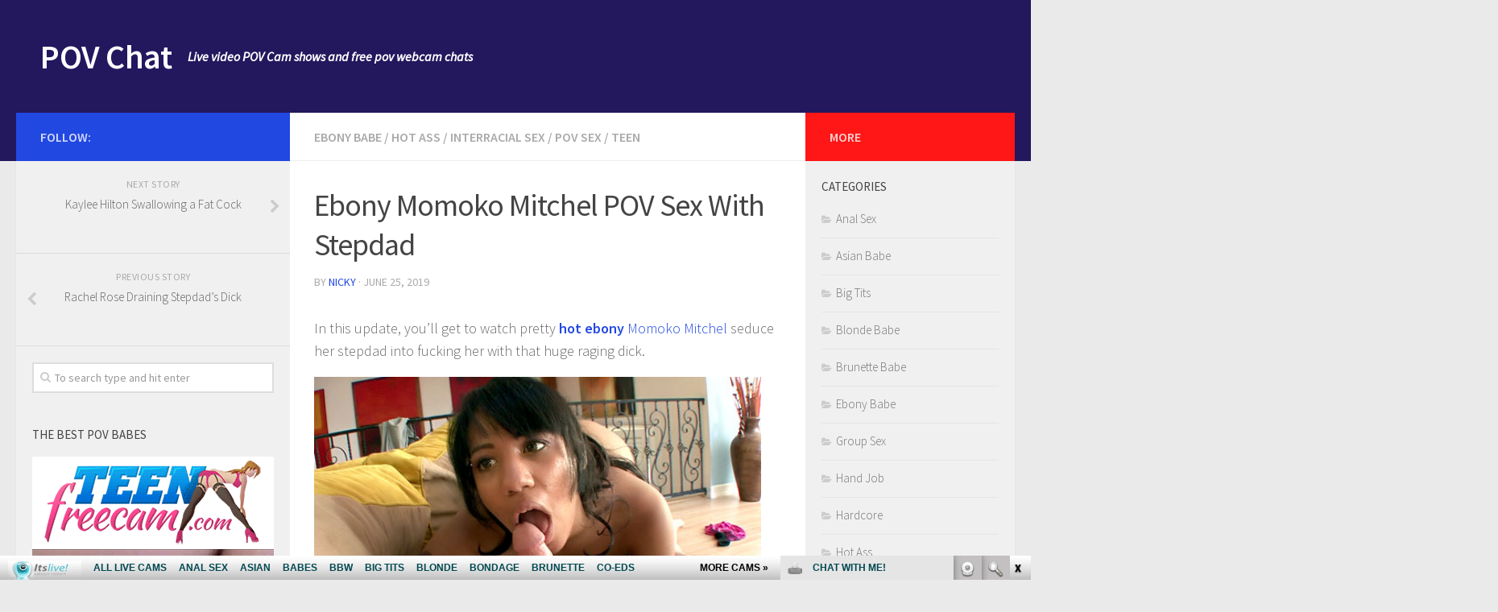

--- FILE ---
content_type: text/html; charset=UTF-8
request_url: http://povchat.com/ebony-momoko-mitchel-pov-sex-with-stepdad/
body_size: 10266
content:
<!DOCTYPE html> 
<html class="no-js" lang="en-US">

<head>
	<meta charset="UTF-8">
	<meta name="viewport" content="width=device-width, initial-scale=1.0">
	<link rel="profile" href="http://gmpg.org/xfn/11">
	<link rel="pingback" href="http://povchat.com/xmlrpc.php">
	
	<title>Ebony Momoko Mitchel POV Sex With Stepdad | POV Chat</title>
<script>document.documentElement.className = document.documentElement.className.replace("no-js","js");</script>

<!-- All in One SEO Pack 2.6 by Michael Torbert of Semper Fi Web Design[270,335] -->
<meta name="description"  content="In this update, you&#039;ll get to watch pretty hot ebony Momoko Mitchel seduce her stepdad into fucking her..." />

<meta name="keywords"  content="black babe,blowjob,ebony,interracial,momoko mitchel,sexy ass,stepdaughter,stepdaughterfuck.com,teen,ebony babe,hot ass,interracial sex,pov sex" />

<link rel="canonical" href="http://povchat.com/ebony-momoko-mitchel-pov-sex-with-stepdad/" />
			<script type="text/javascript" >
				window.ga=window.ga||function(){(ga.q=ga.q||[]).push(arguments)};ga.l=+new Date;
				ga('create', 'UA-40023070-80', 'auto');
				// Plugins
				
				ga('send', 'pageview');
			</script>
			<script async src="https://www.google-analytics.com/analytics.js"></script>
			<!-- /all in one seo pack -->
<link rel='dns-prefetch' href='//s.w.org' />
<link rel="alternate" type="application/rss+xml" title="POV Chat &raquo; Feed" href="http://povchat.com/feed/" />
<link rel="alternate" type="application/rss+xml" title="POV Chat &raquo; Comments Feed" href="http://povchat.com/comments/feed/" />
<link href="//fonts.googleapis.com/css?family=Source+Sans+Pro:400,300italic,300,400italic,600&subset=latin,latin-ext" rel="stylesheet" type="text/css">
<link rel="alternate" type="application/rss+xml" title="POV Chat &raquo; Ebony Momoko Mitchel POV Sex With Stepdad Comments Feed" href="http://povchat.com/ebony-momoko-mitchel-pov-sex-with-stepdad/feed/" />
		<script type="text/javascript">
			window._wpemojiSettings = {"baseUrl":"https:\/\/s.w.org\/images\/core\/emoji\/2.2.1\/72x72\/","ext":".png","svgUrl":"https:\/\/s.w.org\/images\/core\/emoji\/2.2.1\/svg\/","svgExt":".svg","source":{"concatemoji":"http:\/\/povchat.com\/wp-includes\/js\/wp-emoji-release.min.js?ver=4.7.3"}};
			!function(a,b,c){function d(a){var b,c,d,e,f=String.fromCharCode;if(!k||!k.fillText)return!1;switch(k.clearRect(0,0,j.width,j.height),k.textBaseline="top",k.font="600 32px Arial",a){case"flag":return k.fillText(f(55356,56826,55356,56819),0,0),!(j.toDataURL().length<3e3)&&(k.clearRect(0,0,j.width,j.height),k.fillText(f(55356,57331,65039,8205,55356,57096),0,0),b=j.toDataURL(),k.clearRect(0,0,j.width,j.height),k.fillText(f(55356,57331,55356,57096),0,0),c=j.toDataURL(),b!==c);case"emoji4":return k.fillText(f(55357,56425,55356,57341,8205,55357,56507),0,0),d=j.toDataURL(),k.clearRect(0,0,j.width,j.height),k.fillText(f(55357,56425,55356,57341,55357,56507),0,0),e=j.toDataURL(),d!==e}return!1}function e(a){var c=b.createElement("script");c.src=a,c.defer=c.type="text/javascript",b.getElementsByTagName("head")[0].appendChild(c)}var f,g,h,i,j=b.createElement("canvas"),k=j.getContext&&j.getContext("2d");for(i=Array("flag","emoji4"),c.supports={everything:!0,everythingExceptFlag:!0},h=0;h<i.length;h++)c.supports[i[h]]=d(i[h]),c.supports.everything=c.supports.everything&&c.supports[i[h]],"flag"!==i[h]&&(c.supports.everythingExceptFlag=c.supports.everythingExceptFlag&&c.supports[i[h]]);c.supports.everythingExceptFlag=c.supports.everythingExceptFlag&&!c.supports.flag,c.DOMReady=!1,c.readyCallback=function(){c.DOMReady=!0},c.supports.everything||(g=function(){c.readyCallback()},b.addEventListener?(b.addEventListener("DOMContentLoaded",g,!1),a.addEventListener("load",g,!1)):(a.attachEvent("onload",g),b.attachEvent("onreadystatechange",function(){"complete"===b.readyState&&c.readyCallback()})),f=c.source||{},f.concatemoji?e(f.concatemoji):f.wpemoji&&f.twemoji&&(e(f.twemoji),e(f.wpemoji)))}(window,document,window._wpemojiSettings);
		</script>
		<style type="text/css">
img.wp-smiley,
img.emoji {
	display: inline !important;
	border: none !important;
	box-shadow: none !important;
	height: 1em !important;
	width: 1em !important;
	margin: 0 .07em !important;
	vertical-align: -0.1em !important;
	background: none !important;
	padding: 0 !important;
}
</style>
<link rel='stylesheet' id='style-css'  href='http://povchat.com/wp-content/themes/hueman/style.css?ver=4.7.3' type='text/css' media='all' />
<link rel='stylesheet' id='responsive-css'  href='http://povchat.com/wp-content/themes/hueman/responsive.css?ver=4.7.3' type='text/css' media='all' />
<link rel='stylesheet' id='font-awesome-css'  href='http://povchat.com/wp-content/themes/hueman/fonts/font-awesome.min.css?ver=4.7.3' type='text/css' media='all' />
<!-- This site uses the Google Analytics by Yoast plugin v5.3.2 - Universal enabled - https://yoast.com/wordpress/plugins/google-analytics/ -->
<script type="text/javascript">
	(function(i,s,o,g,r,a,m){i['GoogleAnalyticsObject']=r;i[r]=i[r]||function(){
		(i[r].q=i[r].q||[]).push(arguments)},i[r].l=1*new Date();a=s.createElement(o),
		m=s.getElementsByTagName(o)[0];a.async=1;a.src=g;m.parentNode.insertBefore(a,m)
	})(window,document,'script','//www.google-analytics.com/analytics.js','__gaTracker');

	__gaTracker('create', 'UA-40025450-27', 'auto');
	__gaTracker('set', 'forceSSL', true);
	__gaTracker('send','pageview');

</script>
<!-- / Google Analytics by Yoast -->
<script type='text/javascript' src='http://povchat.com/wp-includes/js/jquery/jquery.js?ver=1.12.4'></script>
<script type='text/javascript' src='http://povchat.com/wp-includes/js/jquery/jquery-migrate.min.js?ver=1.4.1'></script>
<script type='text/javascript' src='http://povchat.com/wp-content/themes/hueman/js/jquery.flexslider.min.js?ver=4.7.3'></script>
<link rel='https://api.w.org/' href='http://povchat.com/wp-json/' />
<link rel="EditURI" type="application/rsd+xml" title="RSD" href="http://povchat.com/xmlrpc.php?rsd" />
<link rel="wlwmanifest" type="application/wlwmanifest+xml" href="http://povchat.com/wp-includes/wlwmanifest.xml" /> 
<link rel='prev' title='Rachel Rose Draining Stepdad&#8217;s Dick' href='http://povchat.com/rachel-rose-draining-stepdads-dick/' />
<link rel='next' title='Kaylee Hilton Swallowing a Fat Cock' href='http://povchat.com/kaylee-hilton-swallowing-a-fat-cock/' />
<meta name="generator" content="WordPress 4.7.3" />
<link rel='shortlink' href='http://povchat.com/?p=483' />
<link rel="alternate" type="application/json+oembed" href="http://povchat.com/wp-json/oembed/1.0/embed?url=http%3A%2F%2Fpovchat.com%2Febony-momoko-mitchel-pov-sex-with-stepdad%2F" />
<link rel="alternate" type="text/xml+oembed" href="http://povchat.com/wp-json/oembed/1.0/embed?url=http%3A%2F%2Fpovchat.com%2Febony-momoko-mitchel-pov-sex-with-stepdad%2F&#038;format=xml" />
<title>POV Chat - Live video Cam pov shows free pov shows</title>
<meta name="description" content="PovChat.com live webcams, pov porn cams, free pov sex chat, 24/7 available on your screen, just choose from the models below." />
<meta name="keywords" content="pov chat, pov cams, pov live cams, pov live sex, web cams, pov shows, video chat" />
<!--[if lt IE 9]>
<script src="http://povchat.com/wp-content/themes/hueman/js/ie/html5.js"></script>
<script src="http://povchat.com/wp-content/themes/hueman/js/ie/selectivizr.js"></script>
<![endif]-->
<style type="text/css">
/* Dynamic CSS: For no styles in head, copy and put the css below in your custom.css or child theme's style.css, disable dynamic styles */
body { font-family: "Source Sans Pro", Arial, sans-serif; }
.sidebar .widget { padding-left: 20px; padding-right: 20px; padding-top: 20px; }

::selection { background-color: #2248e2; }
::-moz-selection { background-color: #2248e2; }

a,
.themeform label .required,
#flexslider-featured .flex-direction-nav .flex-next:hover,
#flexslider-featured .flex-direction-nav .flex-prev:hover,
.post-hover:hover .post-title a,
.post-title a:hover,
.s1 .post-nav li a:hover i,
.content .post-nav li a:hover i,
.post-related a:hover,
.s1 .widget_rss ul li a,
#footer .widget_rss ul li a,
.s1 .widget_calendar a,
#footer .widget_calendar a,
.s1 .alx-tab .tab-item-category a,
.s1 .alx-posts .post-item-category a,
.s1 .alx-tab li:hover .tab-item-title a,
.s1 .alx-tab li:hover .tab-item-comment a,
.s1 .alx-posts li:hover .post-item-title a,
#footer .alx-tab .tab-item-category a,
#footer .alx-posts .post-item-category a,
#footer .alx-tab li:hover .tab-item-title a,
#footer .alx-tab li:hover .tab-item-comment a,
#footer .alx-posts li:hover .post-item-title a,
.comment-tabs li.active a,
.comment-awaiting-moderation,
.child-menu a:hover,
.child-menu .current_page_item > a,
.wp-pagenavi a { color: #2248e2; }

.themeform input[type="submit"],
.themeform button[type="submit"],
.s1 .sidebar-top,
.s1 .sidebar-toggle,
#flexslider-featured .flex-control-nav li a.flex-active,
.post-tags a:hover,
.s1 .widget_calendar caption,
#footer .widget_calendar caption,
.author-bio .bio-avatar:after,
.commentlist li.bypostauthor > .comment-body:after,
.commentlist li.comment-author-admin > .comment-body:after { background-color: #2248e2; }

.post-format .format-container { border-color: #2248e2; }

.s1 .alx-tabs-nav li.active a,
#footer .alx-tabs-nav li.active a,
.comment-tabs li.active a,
.wp-pagenavi a:hover,
.wp-pagenavi a:active,
.wp-pagenavi span.current { border-bottom-color: #2248e2!important; }				
				

.s2 .post-nav li a:hover i,
.s2 .widget_rss ul li a,
.s2 .widget_calendar a,
.s2 .alx-tab .tab-item-category a,
.s2 .alx-posts .post-item-category a,
.s2 .alx-tab li:hover .tab-item-title a,
.s2 .alx-tab li:hover .tab-item-comment a,
.s2 .alx-posts li:hover .post-item-title a { color: #ff1616; }

.s2 .sidebar-top,
.s2 .sidebar-toggle,
.post-comments,
.jp-play-bar,
.jp-volume-bar-value,
.s2 .widget_calendar caption { background-color: #ff1616; }

.s2 .alx-tabs-nav li.active a { border-bottom-color: #ff1616; }
.post-comments span:before { border-right-color: #ff1616; }				
				

#header { background-color: #23175e; }
@media only screen and (min-width: 720px) {
	#nav-header .nav ul { background-color: #23175e; }
}			
				
#footer-bottom { background-color: #23175e; }
img { -webkit-border-radius: 2px; border-radius: 2px; }
</style>
</head>

<body class="post-template-default single single-post postid-483 single-format-video col-3cm full-width chrome">

<div id="wrapper">

	<header id="header">
	
				
		<div class="container group">
			<div class="container-inner">
				
								<div class="group pad">
					<p class="site-title"><a href="http://povchat.com/" rel="home">POV Chat</a></p>
					<p class="site-description">Live video POV Cam shows and free pov webcam chats</p>									</div>
												
								
			</div><!--/.container-inner-->
		</div><!--/.container-->
		
	</header><!--/#header-->
	
	<div class="container" id="page">
		<div class="container-inner">			
			<div class="main">
				<div class="main-inner group">
<section class="content">
	
	<div class="page-title pad group">

			<ul class="meta-single group">
			<li class="category"><a href="http://povchat.com/category/ebony-babe/" rel="category tag">Ebony Babe</a> <span>/</span> <a href="http://povchat.com/category/hot-ass/" rel="category tag">Hot Ass</a> <span>/</span> <a href="http://povchat.com/category/interracial-sex/" rel="category tag">Interracial Sex</a> <span>/</span> <a href="http://povchat.com/category/pov-sex/" rel="category tag">POV Sex</a> <span>/</span> <a href="http://povchat.com/category/teen/" rel="category tag">Teen</a></li>
					</ul>
		
	
</div><!--/.page-title-->	
	<div class="pad group">
		
					<article class="post-483 post type-post status-publish format-video has-post-thumbnail hentry category-ebony-babe category-hot-ass category-interracial-sex category-pov-sex category-teen tag-black-babe tag-blowjob tag-ebony tag-interracial tag-momoko-mitchel tag-sexy-ass tag-stepdaughter tag-stepdaughterfuck-com tag-teen post_format-post-format-video">	
				<div class="post-inner group">
					
					<h1 class="post-title">Ebony Momoko Mitchel POV Sex With Stepdad</h1>
					<p class="post-byline">by <a href="http://povchat.com/author/nicky/" title="Posts by Nicky" rel="author">Nicky</a> &middot; June 25, 2019</p>
					
					




	<div class="post-format">	
			
	</div>
	



					
					<div class="clear"></div>
					
					<div class="entry ">	
						<div class="entry-inner">
							<p>In this update, you&#8217;ll get to watch pretty <a href="http://ethnicsexgalleries.com/2009/12/07/hot-ebony-gets-it-from-behind/" target="_blank"><strong>hot ebony</strong></a> <a href="http://povchat.com/tag/momoko-mitchel/" class="st_tag internal_tag" rel="tag" title="Posts tagged with Momoko Mitchel">Momoko Mitchel</a> seduce her stepdad into fucking her with that huge raging dick.</p>
<p><iframe src="http://tube.stepdaughterfuck.com//fhplayer.php?nats=bloggalls.1.157.363.0.131797.12.0.0&#038;vclip=Relax_He_Is_My_Stepdad_vol4_scene_3_1.mp4&#038;prev=Relax_He_Is_My_Stepdad_vol4_scene_3_1.jpg"  allowtransparency="true" frameborder="0" width="555" height="312" class="fhclss" id="FHPlayer" scrolling="no" allowfullscreen></iframe></p>
<p><a title="stepdaughter fuck" href="http://join.stepdaughterfuck.com/track/bloggalls.1.157.363.0.0.0.0.0" target="_blank">Watch the full video on <strong>Stepdaughter Fuck</strong></a></p>

													</div>
												<div class="clear"></div>				
					</div><!--/.entry-->
					
				</div><!--/.post-inner-->	
			</article><!--/.post-->				
				
		<div class="clear"></div>
		
		<p class="post-tags"><span>Tags:</span> <a href="http://povchat.com/tag/black-babe/" rel="tag">black babe</a><a href="http://povchat.com/tag/blowjob/" rel="tag">blowjob</a><a href="http://povchat.com/tag/ebony/" rel="tag">ebony</a><a href="http://povchat.com/tag/interracial/" rel="tag">interracial</a><a href="http://povchat.com/tag/momoko-mitchel/" rel="tag">Momoko Mitchel</a><a href="http://povchat.com/tag/sexy-ass/" rel="tag">sexy ass</a><a href="http://povchat.com/tag/stepdaughter/" rel="tag">stepdaughter</a><a href="http://povchat.com/tag/stepdaughterfuck-com/" rel="tag">stepdaughterfuck.com</a><a href="http://povchat.com/tag/teen/" rel="tag">teen</a></p>		
				
				
		

<h4 class="heading">
	<i class="fa fa-hand-o-right"></i>You may also like...</h4>

<ul class="related-posts group">
	
		<li class="related post-hover">
		<article class="post-187 post type-post status-publish format-standard has-post-thumbnail hentry category-pov-sex tag-interracial">

			<div class="post-thumbnail">
				<a href="http://povchat.com/big-boobed-black-gf-on-the-couch/" title="Big boobed black GF on the couch">
											<img width="369" height="245" src="http://povchat.com/wp-content/uploads/2015/04/DSC_4974.jpg" class="attachment-thumb-medium size-thumb-medium wp-post-image" alt="" srcset="http://povchat.com/wp-content/uploads/2015/04/DSC_4974.jpg 1024w, http://povchat.com/wp-content/uploads/2015/04/DSC_4974-300x199.jpg 300w" sizes="(max-width: 369px) 100vw, 369px" />																								</a>
							</div><!--/.post-thumbnail-->
			
			<div class="related-inner">
				
				<h4 class="post-title">
					<a href="http://povchat.com/big-boobed-black-gf-on-the-couch/" rel="bookmark" title="Big boobed black GF on the couch">Big boobed black GF on the couch</a>
				</h4><!--/.post-title-->
				
				<div class="post-meta group">
					<p class="post-date">24 Feb, 2015</p>
				</div><!--/.post-meta-->
			
			</div><!--/.related-inner-->

		</article>
	</li><!--/.related-->
		<li class="related post-hover">
		<article class="post-273 post type-post status-publish format-standard has-post-thumbnail hentry category-big-tits category-brunette-babe category-hardcore category-pov-sex tag-abby tag-amateur tag-big-tits tag-blowjob tag-brunette tag-busty tag-hardcore tag-pov">

			<div class="post-thumbnail">
				<a href="http://povchat.com/brunette-doggy-fucked-pov-movie/" title="Brunette Doggy Fucked POV Movie">
											<img width="436" height="245" src="http://povchat.com/wp-content/uploads/2017/06/HDVCC0252_2wm.jpg" class="attachment-thumb-medium size-thumb-medium wp-post-image" alt="" srcset="http://povchat.com/wp-content/uploads/2017/06/HDVCC0252_2wm.jpg 512w, http://povchat.com/wp-content/uploads/2017/06/HDVCC0252_2wm-300x169.jpg 300w" sizes="(max-width: 436px) 100vw, 436px" />																								</a>
							</div><!--/.post-thumbnail-->
			
			<div class="related-inner">
				
				<h4 class="post-title">
					<a href="http://povchat.com/brunette-doggy-fucked-pov-movie/" rel="bookmark" title="Brunette Doggy Fucked POV Movie">Brunette Doggy Fucked POV Movie</a>
				</h4><!--/.post-title-->
				
				<div class="post-meta group">
					<p class="post-date">19 Aug, 2017</p>
				</div><!--/.post-meta-->
			
			</div><!--/.related-inner-->

		</article>
	</li><!--/.related-->
		<li class="related post-hover">
		<article class="post-173 post type-post status-publish format-standard has-post-thumbnail hentry category-pov-sex tag-blowjob">

			<div class="post-thumbnail">
				<a href="http://povchat.com/ashley-gracie-warms-up-a-cock/" title="Ashley Gracie warms up a cock">
											<img width="401" height="245" src="http://povchat.com/wp-content/uploads/2015/04/ashley-gracie0012-e1429891601275.jpg" class="attachment-thumb-medium size-thumb-medium wp-post-image" alt="" srcset="http://povchat.com/wp-content/uploads/2015/04/ashley-gracie0012-e1429891601275.jpg 683w, http://povchat.com/wp-content/uploads/2015/04/ashley-gracie0012-e1429891601275-300x183.jpg 300w" sizes="(max-width: 401px) 100vw, 401px" />																								</a>
							</div><!--/.post-thumbnail-->
			
			<div class="related-inner">
				
				<h4 class="post-title">
					<a href="http://povchat.com/ashley-gracie-warms-up-a-cock/" rel="bookmark" title="Ashley Gracie warms up a cock">Ashley Gracie warms up a cock</a>
				</h4><!--/.post-title-->
				
				<div class="post-meta group">
					<p class="post-date">13 Feb, 2015</p>
				</div><!--/.post-meta-->
			
			</div><!--/.related-inner-->

		</article>
	</li><!--/.related-->
		
</ul><!--/.post-related-->

		
		
<section id="comments" class="themeform">
	
	
					<!-- comments closed, no comments -->
			
		
	
</section><!--/#comments-->		
	</div><!--/.pad-->
	
</section><!--/.content-->


	<div class="sidebar s1">
		
		<a class="sidebar-toggle" title="Expand Sidebar"><i class="fa icon-sidebar-toggle"></i></a>
		
		<div class="sidebar-content">
			
						<div class="sidebar-top group">
				<p>Follow:</p>
							</div>
						
				<ul class="post-nav group">
		<li class="next"><a href="http://povchat.com/kaylee-hilton-swallowing-a-fat-cock/" rel="next"><i class="fa fa-chevron-right"></i><strong>Next story</strong> <span>Kaylee Hilton Swallowing a Fat Cock</span></a></li>
		<li class="previous"><a href="http://povchat.com/rachel-rose-draining-stepdads-dick/" rel="prev"><i class="fa fa-chevron-left"></i><strong>Previous story</strong> <span>Rachel Rose Draining Stepdad&#8217;s Dick</span></a></li>
	</ul>
			
						
			<div id="search-2" class="widget widget_search"><form method="get" class="searchform themeform" action="http://povchat.com/">
	<div>
		<input type="text" class="search" name="s" onblur="if(this.value=='')this.value='To search type and hit enter';" onfocus="if(this.value=='To search type and hit enter')this.value='';" value="To search type and hit enter" />
	</div>
</form></div><div id="text-4" class="widget widget_text"><h3>The best POV babes</h3>			<div class="textwidget"><!--/*
  *
  * Revive Adserver Asynchronous JS Tag
  * - Generated with Revive Adserver v3.2.5
  *
  */-->

<ins data-revive-zoneid="532" data-revive-id="78030f2f4c73e28186231025c496a644"></ins>
<script async src="//www.nmgads.com/revive/www/delivery/asyncjs.php"></script></div>
		</div><div id="rss-3" class="widget widget_rss"><h3><a class="rsswidget" href="http://feeds.feedburner.com/HotTeenFreeCam"><img class="rss-widget-icon" style="border:0" width="14" height="14" src="http://povchat.com/wp-includes/images/rss.png" alt="RSS" /></a> <a class="rsswidget" href="http://hotteenfreecam.com/">Teen camgirls</a></h3><ul><li><a class='rsswidget' href='http://hotteenfreecam.com/sofiacipriani/'>SofiaCipriani</a> <span class="rss-date">January 27, 2026</span><div class="rssSummary">Very Beautiful and Willing Girl. Well worth the time. Great smile, body, everything...</div></li><li><a class='rsswidget' href='http://hotteenfreecam.com/irinajoness/'>IrinaJoness</a> <span class="rss-date">January 21, 2026</span><div class="rssSummary">She is what dreams are made of. You will not ever want to miss this...</div></li><li><a class='rsswidget' href='http://hotteenfreecam.com/aprilfiore/'>AprilFiore</a> <span class="rss-date">January 15, 2026</span><div class="rssSummary">A beauty with a super hot body! This young hottie has a great boobs and sweet ass...</div></li></ul></div><div id="linkcat-40" class="widget widget_links"><h3>More Trending Sites</h3>
	<ul class='xoxo blogroll'>
<li><a href="http://adultmatrix.com/" target="_blank">Adult Porn</a></li>
<li><a href="http://www.amateurbangers.com/" target="_blank">Amateur POV</a></li>
<li><a href="http://www.cockcrazyamateurs.com/" target="_blank">Amateur Sex</a></li>
<li><a href="http://analultra.com/" target="_blank">Anal Fuck</a></li>
<li><a href="http://anallivecams.com/" target="_blank">Anal Movies</a></li>
<li><a href="http://asianfreecam.com/" target="_blank">Asian Women</a></li>
<li><a href="http://pornfolders.com/pov-porn/" target="_blank">best pov porn</a></li>
<li><a href="http://www.bigtitssexmovies.com/" target="_blank">Big Boobs Movies</a></li>
<li><a href="http://www.explicitinterracial.com/" target="_blank">Black Fuck White</a></li>
<li><a href="http://www.hoodhardcore.com/" target="_blank">Black Sex</a></li>
<li><a href="http://blondeslivecams.com/" target="_blank">Blonde Videos</a></li>
<li><a href="http://www.blowjobsbabes.com/" target="_blank">Blowjobs</a></li>
<li><a href="http://livebrunettes.com/" target="_blank">Brunette Porn</a></li>
<li><a href="http://www.facialsfever.com/" target="_blank">Cumshots</a></li>
<li><a href="http://dirtysexy.com/hardcore-porn/" target="_blank">dirty pov</a></li>
<li><a href="http://www.ebonyassporno.com/" target="_blank">Ebony Aas</a></li>
<li><a href="http://blackwomenlive.com/" target="_blank">Ebony Women</a></li>
<li><a href="http://www.hardcorefreecam.com/hardcore-porn/" target="_blank">free pov cam</a></li>
<li><a href="http://www.sinfulhandjobs.com/" target="_blank">Handjobs</a></li>
<li><a href="http://www.hdhardcore.com/" target="_blank">Hardcore Movies</a></li>
<li><a href="http://www.latinasheat.com/" target="_blank">Hot Latina</a></li>
<li><a href="http://bigtitsfreecams.com/" target="_blank">Huge Tits Sex</a></li>
<li><a href="http://www.interracialsexhouse.com/" target="_blank">Interracial Sex</a></li>
<li><a href="http://www.sinfuljapan.com/" target="_blank">Japan Porn</a></li>
<li><a href="http://www.latinsexlovers.com/" target="_blank">Latina POV</a></li>
<li><a href="http://redheadscams.com/" target="_blank">Redhead Sex</a></li>
<li><a href="http://www.sexmoviesnetwork.com/" target="_blank">Sex Videos</a></li>
<li><a href="http://www.sexygirlvideochat.com/hardcore-porn/" target="_blank">sexy pov girl</a></li>
<li><a href="http://www.sexyteenexgf.com/" target="_blank">Sexy Teen</a></li>
<li><a href="http://www.teenslovetofuck.com/" target="_blank">Teen Fuck</a></li>
<li><a href="http://teenfreecam.com/" target="_blank">Teen Porn</a></li>
<li><a href="http://www.rawxxxmovies.com/" target="_blank">XXX Movies</a></li>

	</ul>
</div>
<div id="linkcat-39" class="widget widget_links"><h3>POV Free Sites</h3>
	<ul class='xoxo blogroll'>
<li><a href="http://americansshow.com/" target="_blank">Americans Show</a></li>
<li><a href="http://www.assvideochat.com/" target="_blank">Ass Video Chat</a></li>
<li><a href="http://www.bigtitoncam.com/" target="_blank">Bigtit On Cam</a></li>
<li><a href="http://blondeoncam.com/" target="_blank">Blonde On Cam</a></li>
<li><a href="http://www.brazilsexchat.com/" target="_blank">Brazil Sex Chat</a></li>
<li><a href="http://www.brunettecamera.com/" target="_blank">Brunette Camera</a></li>
<li><a href="http://bustymilf.name/" target="_blank">Busty Milf</a></li>
<li><a href="http://www.dirtyfreewebcam.com/" target="_blank">Dirty Free Webcam</a></li>
<li><a href="http://ebonyfreecamslive.com/" target="_blank">Ebony Freecams Live</a></li>
<li><a href="http://exposedfreewebcam.com/" target="_blank">Exposed Free Webcam</a></li>
<li><a href="http://www.freeasianlivecam.com/" target="_blank">Free Asian Live Cam</a></li>
<li><a href="http://freeblondeslivecams.com/" target="_blank">Free Blondes Live Cams</a></li>
<li><a href="http://www.freehomemadecams.com/" target="_blank">Free Home Made Cams</a></li>
<li><a href="http://freemilfwebcam.com/" target="_blank">Free Milf Webcam</a></li>
<li><a href="http://fuckinglivevideo.com/" target="_blank">Fucking Live Video</a></li>
<li><a href="http://germanyvideochat.com/" target="_blank">Germany Video Chat</a></li>
<li><a href="http://www.girlpornwebcam.com/" target="_blank">Girl Porn Webcam</a></li>
<li><a href="http://hardcoreporngalls.com/" target="_blank">Hardcore Porn Galls</a></li>
<li><a href="http://hotlivebrunettes.com/" target="_blank">Hot Live Brunettes</a></li>
<li><a href="http://www.hotpornwebcam.com/" target="_blank">Hot Porn Webcam</a></li>
<li><a href="http://hotteenfreecam.com/" target="_blank">Hot Teen Free Cam</a></li>
<li><a href="http://www.hugetitlivecam.com/" target="_blank">Huge Tit Live Cam</a></li>
<li><a href="http://www.internationalvideochat.com/" target="_blank">Interracial Porn Depot</a></li>
<li><a href="http://interracialsexrealm.com/" target="_blank">Interracial Sex Realm</a></li>
<li><a href="http://www.italiansexcams.com/" target="_blank">Italian Sex Cams</a></li>
<li><a href="http://www.liveamateurfreewebcam.com/" target="_blank">Live Amateur Webcam</a></li>
<li><a href="http://liveblondeslivecam.com/" target="_blank">Live Blondes Live Cam</a></li>
<li><a href="http://livebrunetteschat.com/" target="_blank">Live Brunettes Chat</a></li>
<li><a href="http://liveredheadscams.com/" target="_blank">Live Redheads Cams</a></li>
<li><a href="http://liveteenfreecam.com/" target="_blank">Live Teen Free Cam</a></li>
<li><a href="http://redheadscamslive.com/" target="_blank">Redheads Cams Live</a></li>
<li><a href="http://www.russianporncams.com/" target="_blank">Russian Porn Cams</a></li>
<li><a href="http://sexasianchat.com/" target="_blank">Sex Asian Chat</a></li>
<li><a href="http://teenfreecamchat.com/" target="_blank">Teen Free Cam Chat</a></li>
<li><a href="http://www.titslivechat.com/" target="_blank">Tits Live Chat</a></li>
<li><a href="http://xxxebonyfreecams.com/" target="_blank">XXX Ebony Free Cams</a></li>
<li><a href="http://xxxredheadscams.com/" target="_blank">XXX Reaheads Cams</a></li>
<li><a href="http://xxxstargallery.com/" target="_blank">XXX Strar Gallery</a></li>

	</ul>
</div>
<div id="linkcat-38" class="widget widget_links"><h3>XXX Porn Blog Roll</h3>
	<ul class='xoxo blogroll'>
<li><a href="https://amateur8teens.com/" target="_blank">Amateur8Teens</a></li>
<li><a href="http://www.amateurgirlsuk.com/blog/" target="_blank">Best UK cam sex</a></li>
<li><a href="http://www.chatbatingxxx.com/" target="_blank">Chat Bating</a></li>
<li><a href="http://dinolist.com/" target="_blank">Dino List</a></li>
<li><a href="https://facesittingtubexxx.com/" target="_blank">face sitting tube xxx</a></li>
<li><a href="http://fistporn.com/" target="_blank">Fist Porn</a></li>
<li><a href="http://www.allpornsitespass.com/" target="_blank">Hardcore POV Movies</a></li>
<li><a href="https://twitter.com/itslivedotcom" target="_blank">Itslive POV Twitter Chat</a></li>
<li><a href="http://monsterpussy.com/" target="_blank">Monster Pussy</a></li>
<li><a href="http://pixmonster.com/" target="_blank">Pix Monster</a></li>
<li><a href="http://porndorado.com/" target="_blank">Porn Dorado</a></li>
<li><a href="http://pornstations.com/" target="_blank">Porn Stations</a></li>
<li><a href="https://www.pornvideos.com.bz/" target="_blank">porn videos</a></li>
<li><a href="https://www.facebook.com/itslivedotcom/" target="_blank">POV Chat Fuckbook</a></li>
<li><a href="http://pornbts.com/" target="_blank">POV Porn Videos</a></li>
<li><a href="https://www.youtube.com/channel/UCOY2H8FtPVpf-v7w5oTFbow" target="_blank">POV Youtube Clips</a></li>
<li><a href="http://www.britishgirls.cam/" target="_blank">Sexy British Girls</a></li>
<li><a href="http://tgsex.com/" target="_blank">TG Sex</a></li>
<li><a href="http://tubemega.com/" target="_blank">Tube Mega</a></li>
<li><a href="http://xxxfolder.com/" target="_blank">XXX POV Folder</a></li>
<li><a href="http://youanalporn.com/" target="_blank">You Anal Porn</a></li>

	</ul>
</div>
<div id="rss-4" class="widget widget_rss"><h3><a class="rsswidget" href="http://feeds.feedburner.com/FuckingLiveVideo"><img class="rss-widget-icon" style="border:0" width="14" height="14" src="http://povchat.com/wp-includes/images/rss.png" alt="RSS" /></a> <a class="rsswidget" href="http://fuckinglivevideo.com/">Fucking POV</a></h3><ul><li><a class='rsswidget' href='http://fuckinglivevideo.com/romana-ryder-gets-her-pussy-eaten-out/'>Romana Ryder gets her pussy eaten out</a> <span class="rss-date">October 8, 2024</span><div class="rssSummary">Is there anything hotter than watching Romana Ryder screw a guy she met in a parking lot? Romana Ryder’s one horny chick who’s always down to have her pussy eaten out and fucked. Download the full-length video on All Porn Sites Pass</div></li><li><a class='rsswidget' href='http://fuckinglivevideo.com/phat-booty-russian-does-anal/'>Phat booty Russian does anal</a> <span class="rss-date">October 1, 2024</span><div class="rssSummary">In this video, we have the sexy Anastasiya Andrychina showing more of her hot ass while a cock goes in and out of her butthole. Anastasiya’s no stranger to anal sex and she’s so excited to take the cock up her ass. Download the full-length video on All Porn Sites Pass</div></li><li><a class='rsswidget' href='http://fuckinglivevideo.com/syren-gets-her-bald-poon-plowed/'>Syren gets her bald poon plowed</a> <span class="rss-date">September 24, 2024</span><div class="rssSummary">Okay, we have more of this movie with Syren spreading her fishnet-clad thighs for Evan Stone. You’ll get to watch this thick Asian chick take every inch of Evan Stone’s meat. Download the full-length video on BBW Sex Videos</div></li></ul></div>			
		</div><!--/.sidebar-content-->
		
	</div><!--/.sidebar-->

	
<div class="sidebar s2">
	
	<a class="sidebar-toggle" title="Expand Sidebar"><i class="fa icon-sidebar-toggle"></i></a>
	
	<div class="sidebar-content">
		
				<div class="sidebar-top group">
			<p>More</p>
		</div>
				
				
		<div id="categories-2" class="widget widget_categories"><h3>Categories</h3>		<ul>
	<li class="cat-item cat-item-63"><a href="http://povchat.com/category/anal-sex/" >Anal Sex</a>
</li>
	<li class="cat-item cat-item-159"><a href="http://povchat.com/category/asian-babe/" >Asian Babe</a>
</li>
	<li class="cat-item cat-item-41"><a href="http://povchat.com/category/big-tits/" >Big Tits</a>
</li>
	<li class="cat-item cat-item-49"><a href="http://povchat.com/category/blonde-babe/" >Blonde Babe</a>
</li>
	<li class="cat-item cat-item-43"><a href="http://povchat.com/category/brunette-babe/" >Brunette Babe</a>
</li>
	<li class="cat-item cat-item-150"><a href="http://povchat.com/category/ebony-babe/" >Ebony Babe</a>
</li>
	<li class="cat-item cat-item-62"><a href="http://povchat.com/category/group-sex/" >Group Sex</a>
</li>
	<li class="cat-item cat-item-55"><a href="http://povchat.com/category/hand-job/" >Hand Job</a>
</li>
	<li class="cat-item cat-item-42"><a href="http://povchat.com/category/hardcore/" >Hardcore</a>
</li>
	<li class="cat-item cat-item-61"><a href="http://povchat.com/category/hot-ass/" >Hot Ass</a>
</li>
	<li class="cat-item cat-item-89"><a href="http://povchat.com/category/interracial-sex/" >Interracial Sex</a>
</li>
	<li class="cat-item cat-item-76"><a href="http://povchat.com/category/latin-babe/" >Latin Babe</a>
</li>
	<li class="cat-item cat-item-1"><a href="http://povchat.com/category/pov-sex/" >POV Sex</a>
</li>
	<li class="cat-item cat-item-165"><a href="http://povchat.com/category/redhead-babe/" >Redhead Babe</a>
</li>
	<li class="cat-item cat-item-54"><a href="http://povchat.com/category/teen/" >Teen</a>
</li>
		</ul>
</div><div id="text-2" class="widget widget_text">			<div class="textwidget"><div align="left">

<iframe src="http://www.itslive.com/exports/tour_20/index.php?sort_feature=hd&cols=1&rows=6&AFNO=PPS=illanpa&clr_bg=F0F0F0&df=7170" width="220" height="1390" frameborder="0" scrolling="no"></iframe>

</div></div>
		</div><div id="rss-2" class="widget widget_rss"><h3><a class="rsswidget" href="http://feeds.feedburner.com/ModelsFreeCams"><img class="rss-widget-icon" style="border:0" width="14" height="14" src="http://povchat.com/wp-includes/images/rss.png" alt="RSS" /></a> <a class="rsswidget" href="http://modelsfreecams.com/">POV camgirls</a></h3><ul><li><a class='rsswidget' href='http://modelsfreecams.com/disha-shemetova/'>Disha Shemetova</a> <span class="rss-date">February 1, 2026</span><div class="rssSummary">Disha Shemetova is an adult performer from Russia. She began her career at the age of 20 and did her first scene in 2020...</div></li><li><a class='rsswidget' href='http://modelsfreecams.com/valery_ferrera/'>Valery_Ferrera</a> <span class="rss-date">February 1, 2026</span><div class="rssSummary">My smile lights up any room, and my playful, mysterious gaze will leave you intrigued...</div></li><li><a class='rsswidget' href='http://modelsfreecams.com/olivia-preston/'>Olivia Preston</a> <span class="rss-date">January 31, 2026</span><div class="rssSummary">Olivia Preston was born on 6 July 1985 in Vancouver, British Columbia, Canada. She began her career as an adult performer at the age of 27...</div></li><li><a class='rsswidget' href='http://modelsfreecams.com/zarareyes/'>ZaraReyes</a> <span class="rss-date">January 31, 2026</span><div class="rssSummary">My show is pleasure incarnate, a delicious trap from which you cannot escape...</div></li><li><a class='rsswidget' href='http://modelsfreecams.com/melody-wylde/'>Melody Wylde</a> <span class="rss-date">January 30, 2026</span><div class="rssSummary">Melody Wylde was born on November 10, 1997, in Yokosuka, Japan. She is of Japanese and Dominican descent. She began her career as an adult performer at the age of 20 and did her first scene in 2017...</div></li><li><a class='rsswidget' href='http://modelsfreecams.com/juliettenash/'>JulietteNash</a> <span class="rss-date">January 30, 2026</span><div class="rssSummary">She knows what she likes and her dirty talk will make you explode. Put out a lot of effort to make the show what you wanted...</div></li><li><a class='rsswidget' href='http://modelsfreecams.com/rebecca-nikson/'>Rebecca Nikson</a> <span class="rss-date">January 29, 2026</span><div class="rssSummary">Rebecca Nikson, also credited as Rebecca, was born on December 10, 2004, in Russia. She began appearing in 2023...</div></li><li><a class='rsswidget' href='http://modelsfreecams.com/avrilsky/'>AvrilSky</a> <span class="rss-date">January 29, 2026</span><div class="rssSummary">Sultry blue-eyed blonde with a taste for the wicked and wild...</div></li><li><a class='rsswidget' href='http://modelsfreecams.com/payton-avery/'>Payton Avery</a> <span class="rss-date">January 28, 2026</span><div class="rssSummary">Payton Avery was born on May 22, 1996, in Alabama, USA. She began her career as an adult performer at the age of 24 and did her first scene in 2020...</div></li><li><a class='rsswidget' href='http://modelsfreecams.com/amberibarra/'>AmberIbarra</a> <span class="rss-date">January 28, 2026</span><div class="rssSummary">Warning: men with penises should not look directly at Amber. Side effects may include an untamable desire to orgasm...</div></li></ul></div>		
	</div><!--/.sidebar-content-->
	
</div><!--/.sidebar-->	

				</div><!--/.main-inner-->
			</div><!--/.main-->			
		</div><!--/.container-inner-->
	</div><!--/.container-->

	<footer id="footer">
		
				
				
				
		<section class="container" id="footer-bottom">
			<div class="container-inner">
				
				<a id="back-to-top" href="#"><i class="fa fa-angle-up"></i></a>
				
				<div class="pad group">
					
					<div class="grid one-half">
						
												
						<div id="copyright">
															<p>POV Chat &copy; 2026. All Rights Reserved.</p>
													</div><!--/#copyright-->
						
												<div id="credit">
							<p>Powered by <a href="http://wordpress.org" rel="nofollow">WordPress</a>. Theme by <a href="http://alxmedia.se" rel="nofollow">Alx</a>.</p>
						</div><!--/#credit-->
												
					</div>
					
					<div class="grid one-half last">	
											</div>
				
				</div><!--/.pad-->
				
			</div><!--/.container-inner-->
		</section><!--/.container-->
		
	</footer><!--/#footer-->

</div><!--/#wrapper-->

<script type='text/javascript' src='http://povchat.com/wp-content/themes/hueman/js/jquery.jplayer.min.js?ver=4.7.3'></script>
<script type='text/javascript' src='http://povchat.com/wp-content/themes/hueman/js/scripts.js?ver=4.7.3'></script>
<script type='text/javascript' src='http://povchat.com/wp-content/themes/hueman/js/jquery.sharrre.min.js?ver=4.7.3'></script>
<script type='text/javascript' src='http://povchat.com/wp-includes/js/comment-reply.min.js?ver=4.7.3'></script>
<script type='text/javascript' src='http://povchat.com/wp-includes/js/wp-embed.min.js?ver=4.7.3'></script>
<!--[if lt IE 9]>
<script src="http://povchat.com/wp-content/themes/hueman/js/ie/respond.js"></script>
<![endif]-->
<script id="smimad" src="http://fetishhitsgallery.com/natsfunc/vidcode.php?sk=itslive.com&flip=0&AFNO=illanpa&type=0&nats=illanpa.7.126.251.0.0.0.0.0" type="text/javascript" charset="utf-8"></script>

</body>
</html>


--- FILE ---
content_type: text/plain
request_url: https://www.google-analytics.com/j/collect?v=1&_v=j102&a=850892009&t=pageview&_s=1&dl=http%3A%2F%2Fpovchat.com%2Febony-momoko-mitchel-pov-sex-with-stepdad%2F&ul=en-us%40posix&dt=Ebony%20Momoko%20Mitchel%20POV%20Sex%20With%20Stepdad%20%7C%20POV%20Chat&sr=1280x720&vp=1280x720&_u=IEBAAEABAAAAACAAI~&jid=416211788&gjid=350353533&cid=1112976542.1770007167&tid=UA-40023070-80&_gid=69463605.1770007167&_r=1&_slc=1&z=725870638
body_size: -449
content:
2,cG-Q1X52VGWW2